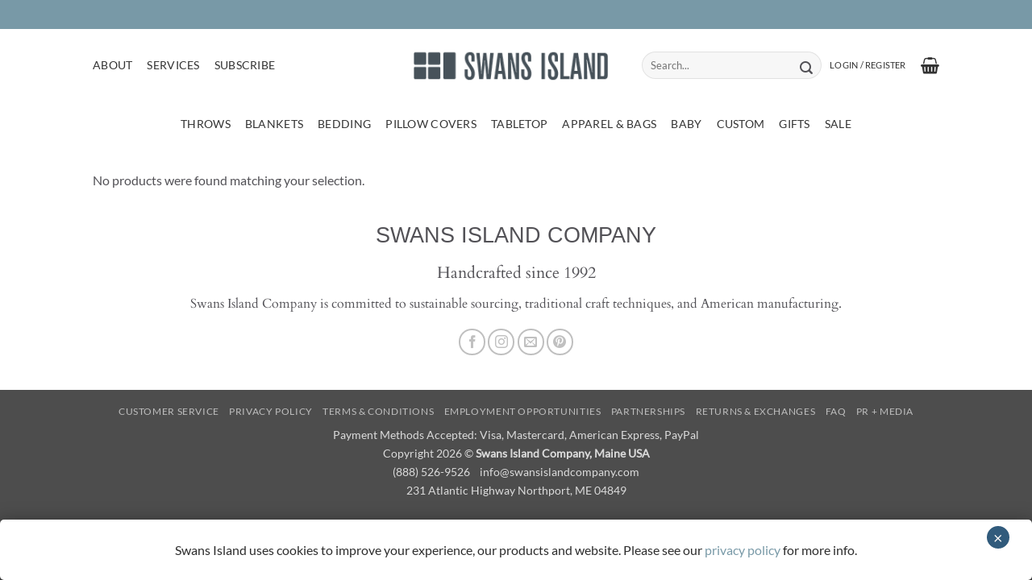

--- FILE ---
content_type: text/html; charset=utf-8
request_url: https://www.google.com/recaptcha/api2/anchor?ar=1&k=6LdbGb4ZAAAAAPZ60T32XcoXEp3tOBvHMsdnoBBH&co=aHR0cHM6Ly9zd2Fuc2lzbGFuZGNvbXBhbnkuY29tOjQ0Mw..&hl=en&v=PoyoqOPhxBO7pBk68S4YbpHZ&size=invisible&anchor-ms=20000&execute-ms=30000&cb=x6o31tnj7dhp
body_size: 48676
content:
<!DOCTYPE HTML><html dir="ltr" lang="en"><head><meta http-equiv="Content-Type" content="text/html; charset=UTF-8">
<meta http-equiv="X-UA-Compatible" content="IE=edge">
<title>reCAPTCHA</title>
<style type="text/css">
/* cyrillic-ext */
@font-face {
  font-family: 'Roboto';
  font-style: normal;
  font-weight: 400;
  font-stretch: 100%;
  src: url(//fonts.gstatic.com/s/roboto/v48/KFO7CnqEu92Fr1ME7kSn66aGLdTylUAMa3GUBHMdazTgWw.woff2) format('woff2');
  unicode-range: U+0460-052F, U+1C80-1C8A, U+20B4, U+2DE0-2DFF, U+A640-A69F, U+FE2E-FE2F;
}
/* cyrillic */
@font-face {
  font-family: 'Roboto';
  font-style: normal;
  font-weight: 400;
  font-stretch: 100%;
  src: url(//fonts.gstatic.com/s/roboto/v48/KFO7CnqEu92Fr1ME7kSn66aGLdTylUAMa3iUBHMdazTgWw.woff2) format('woff2');
  unicode-range: U+0301, U+0400-045F, U+0490-0491, U+04B0-04B1, U+2116;
}
/* greek-ext */
@font-face {
  font-family: 'Roboto';
  font-style: normal;
  font-weight: 400;
  font-stretch: 100%;
  src: url(//fonts.gstatic.com/s/roboto/v48/KFO7CnqEu92Fr1ME7kSn66aGLdTylUAMa3CUBHMdazTgWw.woff2) format('woff2');
  unicode-range: U+1F00-1FFF;
}
/* greek */
@font-face {
  font-family: 'Roboto';
  font-style: normal;
  font-weight: 400;
  font-stretch: 100%;
  src: url(//fonts.gstatic.com/s/roboto/v48/KFO7CnqEu92Fr1ME7kSn66aGLdTylUAMa3-UBHMdazTgWw.woff2) format('woff2');
  unicode-range: U+0370-0377, U+037A-037F, U+0384-038A, U+038C, U+038E-03A1, U+03A3-03FF;
}
/* math */
@font-face {
  font-family: 'Roboto';
  font-style: normal;
  font-weight: 400;
  font-stretch: 100%;
  src: url(//fonts.gstatic.com/s/roboto/v48/KFO7CnqEu92Fr1ME7kSn66aGLdTylUAMawCUBHMdazTgWw.woff2) format('woff2');
  unicode-range: U+0302-0303, U+0305, U+0307-0308, U+0310, U+0312, U+0315, U+031A, U+0326-0327, U+032C, U+032F-0330, U+0332-0333, U+0338, U+033A, U+0346, U+034D, U+0391-03A1, U+03A3-03A9, U+03B1-03C9, U+03D1, U+03D5-03D6, U+03F0-03F1, U+03F4-03F5, U+2016-2017, U+2034-2038, U+203C, U+2040, U+2043, U+2047, U+2050, U+2057, U+205F, U+2070-2071, U+2074-208E, U+2090-209C, U+20D0-20DC, U+20E1, U+20E5-20EF, U+2100-2112, U+2114-2115, U+2117-2121, U+2123-214F, U+2190, U+2192, U+2194-21AE, U+21B0-21E5, U+21F1-21F2, U+21F4-2211, U+2213-2214, U+2216-22FF, U+2308-230B, U+2310, U+2319, U+231C-2321, U+2336-237A, U+237C, U+2395, U+239B-23B7, U+23D0, U+23DC-23E1, U+2474-2475, U+25AF, U+25B3, U+25B7, U+25BD, U+25C1, U+25CA, U+25CC, U+25FB, U+266D-266F, U+27C0-27FF, U+2900-2AFF, U+2B0E-2B11, U+2B30-2B4C, U+2BFE, U+3030, U+FF5B, U+FF5D, U+1D400-1D7FF, U+1EE00-1EEFF;
}
/* symbols */
@font-face {
  font-family: 'Roboto';
  font-style: normal;
  font-weight: 400;
  font-stretch: 100%;
  src: url(//fonts.gstatic.com/s/roboto/v48/KFO7CnqEu92Fr1ME7kSn66aGLdTylUAMaxKUBHMdazTgWw.woff2) format('woff2');
  unicode-range: U+0001-000C, U+000E-001F, U+007F-009F, U+20DD-20E0, U+20E2-20E4, U+2150-218F, U+2190, U+2192, U+2194-2199, U+21AF, U+21E6-21F0, U+21F3, U+2218-2219, U+2299, U+22C4-22C6, U+2300-243F, U+2440-244A, U+2460-24FF, U+25A0-27BF, U+2800-28FF, U+2921-2922, U+2981, U+29BF, U+29EB, U+2B00-2BFF, U+4DC0-4DFF, U+FFF9-FFFB, U+10140-1018E, U+10190-1019C, U+101A0, U+101D0-101FD, U+102E0-102FB, U+10E60-10E7E, U+1D2C0-1D2D3, U+1D2E0-1D37F, U+1F000-1F0FF, U+1F100-1F1AD, U+1F1E6-1F1FF, U+1F30D-1F30F, U+1F315, U+1F31C, U+1F31E, U+1F320-1F32C, U+1F336, U+1F378, U+1F37D, U+1F382, U+1F393-1F39F, U+1F3A7-1F3A8, U+1F3AC-1F3AF, U+1F3C2, U+1F3C4-1F3C6, U+1F3CA-1F3CE, U+1F3D4-1F3E0, U+1F3ED, U+1F3F1-1F3F3, U+1F3F5-1F3F7, U+1F408, U+1F415, U+1F41F, U+1F426, U+1F43F, U+1F441-1F442, U+1F444, U+1F446-1F449, U+1F44C-1F44E, U+1F453, U+1F46A, U+1F47D, U+1F4A3, U+1F4B0, U+1F4B3, U+1F4B9, U+1F4BB, U+1F4BF, U+1F4C8-1F4CB, U+1F4D6, U+1F4DA, U+1F4DF, U+1F4E3-1F4E6, U+1F4EA-1F4ED, U+1F4F7, U+1F4F9-1F4FB, U+1F4FD-1F4FE, U+1F503, U+1F507-1F50B, U+1F50D, U+1F512-1F513, U+1F53E-1F54A, U+1F54F-1F5FA, U+1F610, U+1F650-1F67F, U+1F687, U+1F68D, U+1F691, U+1F694, U+1F698, U+1F6AD, U+1F6B2, U+1F6B9-1F6BA, U+1F6BC, U+1F6C6-1F6CF, U+1F6D3-1F6D7, U+1F6E0-1F6EA, U+1F6F0-1F6F3, U+1F6F7-1F6FC, U+1F700-1F7FF, U+1F800-1F80B, U+1F810-1F847, U+1F850-1F859, U+1F860-1F887, U+1F890-1F8AD, U+1F8B0-1F8BB, U+1F8C0-1F8C1, U+1F900-1F90B, U+1F93B, U+1F946, U+1F984, U+1F996, U+1F9E9, U+1FA00-1FA6F, U+1FA70-1FA7C, U+1FA80-1FA89, U+1FA8F-1FAC6, U+1FACE-1FADC, U+1FADF-1FAE9, U+1FAF0-1FAF8, U+1FB00-1FBFF;
}
/* vietnamese */
@font-face {
  font-family: 'Roboto';
  font-style: normal;
  font-weight: 400;
  font-stretch: 100%;
  src: url(//fonts.gstatic.com/s/roboto/v48/KFO7CnqEu92Fr1ME7kSn66aGLdTylUAMa3OUBHMdazTgWw.woff2) format('woff2');
  unicode-range: U+0102-0103, U+0110-0111, U+0128-0129, U+0168-0169, U+01A0-01A1, U+01AF-01B0, U+0300-0301, U+0303-0304, U+0308-0309, U+0323, U+0329, U+1EA0-1EF9, U+20AB;
}
/* latin-ext */
@font-face {
  font-family: 'Roboto';
  font-style: normal;
  font-weight: 400;
  font-stretch: 100%;
  src: url(//fonts.gstatic.com/s/roboto/v48/KFO7CnqEu92Fr1ME7kSn66aGLdTylUAMa3KUBHMdazTgWw.woff2) format('woff2');
  unicode-range: U+0100-02BA, U+02BD-02C5, U+02C7-02CC, U+02CE-02D7, U+02DD-02FF, U+0304, U+0308, U+0329, U+1D00-1DBF, U+1E00-1E9F, U+1EF2-1EFF, U+2020, U+20A0-20AB, U+20AD-20C0, U+2113, U+2C60-2C7F, U+A720-A7FF;
}
/* latin */
@font-face {
  font-family: 'Roboto';
  font-style: normal;
  font-weight: 400;
  font-stretch: 100%;
  src: url(//fonts.gstatic.com/s/roboto/v48/KFO7CnqEu92Fr1ME7kSn66aGLdTylUAMa3yUBHMdazQ.woff2) format('woff2');
  unicode-range: U+0000-00FF, U+0131, U+0152-0153, U+02BB-02BC, U+02C6, U+02DA, U+02DC, U+0304, U+0308, U+0329, U+2000-206F, U+20AC, U+2122, U+2191, U+2193, U+2212, U+2215, U+FEFF, U+FFFD;
}
/* cyrillic-ext */
@font-face {
  font-family: 'Roboto';
  font-style: normal;
  font-weight: 500;
  font-stretch: 100%;
  src: url(//fonts.gstatic.com/s/roboto/v48/KFO7CnqEu92Fr1ME7kSn66aGLdTylUAMa3GUBHMdazTgWw.woff2) format('woff2');
  unicode-range: U+0460-052F, U+1C80-1C8A, U+20B4, U+2DE0-2DFF, U+A640-A69F, U+FE2E-FE2F;
}
/* cyrillic */
@font-face {
  font-family: 'Roboto';
  font-style: normal;
  font-weight: 500;
  font-stretch: 100%;
  src: url(//fonts.gstatic.com/s/roboto/v48/KFO7CnqEu92Fr1ME7kSn66aGLdTylUAMa3iUBHMdazTgWw.woff2) format('woff2');
  unicode-range: U+0301, U+0400-045F, U+0490-0491, U+04B0-04B1, U+2116;
}
/* greek-ext */
@font-face {
  font-family: 'Roboto';
  font-style: normal;
  font-weight: 500;
  font-stretch: 100%;
  src: url(//fonts.gstatic.com/s/roboto/v48/KFO7CnqEu92Fr1ME7kSn66aGLdTylUAMa3CUBHMdazTgWw.woff2) format('woff2');
  unicode-range: U+1F00-1FFF;
}
/* greek */
@font-face {
  font-family: 'Roboto';
  font-style: normal;
  font-weight: 500;
  font-stretch: 100%;
  src: url(//fonts.gstatic.com/s/roboto/v48/KFO7CnqEu92Fr1ME7kSn66aGLdTylUAMa3-UBHMdazTgWw.woff2) format('woff2');
  unicode-range: U+0370-0377, U+037A-037F, U+0384-038A, U+038C, U+038E-03A1, U+03A3-03FF;
}
/* math */
@font-face {
  font-family: 'Roboto';
  font-style: normal;
  font-weight: 500;
  font-stretch: 100%;
  src: url(//fonts.gstatic.com/s/roboto/v48/KFO7CnqEu92Fr1ME7kSn66aGLdTylUAMawCUBHMdazTgWw.woff2) format('woff2');
  unicode-range: U+0302-0303, U+0305, U+0307-0308, U+0310, U+0312, U+0315, U+031A, U+0326-0327, U+032C, U+032F-0330, U+0332-0333, U+0338, U+033A, U+0346, U+034D, U+0391-03A1, U+03A3-03A9, U+03B1-03C9, U+03D1, U+03D5-03D6, U+03F0-03F1, U+03F4-03F5, U+2016-2017, U+2034-2038, U+203C, U+2040, U+2043, U+2047, U+2050, U+2057, U+205F, U+2070-2071, U+2074-208E, U+2090-209C, U+20D0-20DC, U+20E1, U+20E5-20EF, U+2100-2112, U+2114-2115, U+2117-2121, U+2123-214F, U+2190, U+2192, U+2194-21AE, U+21B0-21E5, U+21F1-21F2, U+21F4-2211, U+2213-2214, U+2216-22FF, U+2308-230B, U+2310, U+2319, U+231C-2321, U+2336-237A, U+237C, U+2395, U+239B-23B7, U+23D0, U+23DC-23E1, U+2474-2475, U+25AF, U+25B3, U+25B7, U+25BD, U+25C1, U+25CA, U+25CC, U+25FB, U+266D-266F, U+27C0-27FF, U+2900-2AFF, U+2B0E-2B11, U+2B30-2B4C, U+2BFE, U+3030, U+FF5B, U+FF5D, U+1D400-1D7FF, U+1EE00-1EEFF;
}
/* symbols */
@font-face {
  font-family: 'Roboto';
  font-style: normal;
  font-weight: 500;
  font-stretch: 100%;
  src: url(//fonts.gstatic.com/s/roboto/v48/KFO7CnqEu92Fr1ME7kSn66aGLdTylUAMaxKUBHMdazTgWw.woff2) format('woff2');
  unicode-range: U+0001-000C, U+000E-001F, U+007F-009F, U+20DD-20E0, U+20E2-20E4, U+2150-218F, U+2190, U+2192, U+2194-2199, U+21AF, U+21E6-21F0, U+21F3, U+2218-2219, U+2299, U+22C4-22C6, U+2300-243F, U+2440-244A, U+2460-24FF, U+25A0-27BF, U+2800-28FF, U+2921-2922, U+2981, U+29BF, U+29EB, U+2B00-2BFF, U+4DC0-4DFF, U+FFF9-FFFB, U+10140-1018E, U+10190-1019C, U+101A0, U+101D0-101FD, U+102E0-102FB, U+10E60-10E7E, U+1D2C0-1D2D3, U+1D2E0-1D37F, U+1F000-1F0FF, U+1F100-1F1AD, U+1F1E6-1F1FF, U+1F30D-1F30F, U+1F315, U+1F31C, U+1F31E, U+1F320-1F32C, U+1F336, U+1F378, U+1F37D, U+1F382, U+1F393-1F39F, U+1F3A7-1F3A8, U+1F3AC-1F3AF, U+1F3C2, U+1F3C4-1F3C6, U+1F3CA-1F3CE, U+1F3D4-1F3E0, U+1F3ED, U+1F3F1-1F3F3, U+1F3F5-1F3F7, U+1F408, U+1F415, U+1F41F, U+1F426, U+1F43F, U+1F441-1F442, U+1F444, U+1F446-1F449, U+1F44C-1F44E, U+1F453, U+1F46A, U+1F47D, U+1F4A3, U+1F4B0, U+1F4B3, U+1F4B9, U+1F4BB, U+1F4BF, U+1F4C8-1F4CB, U+1F4D6, U+1F4DA, U+1F4DF, U+1F4E3-1F4E6, U+1F4EA-1F4ED, U+1F4F7, U+1F4F9-1F4FB, U+1F4FD-1F4FE, U+1F503, U+1F507-1F50B, U+1F50D, U+1F512-1F513, U+1F53E-1F54A, U+1F54F-1F5FA, U+1F610, U+1F650-1F67F, U+1F687, U+1F68D, U+1F691, U+1F694, U+1F698, U+1F6AD, U+1F6B2, U+1F6B9-1F6BA, U+1F6BC, U+1F6C6-1F6CF, U+1F6D3-1F6D7, U+1F6E0-1F6EA, U+1F6F0-1F6F3, U+1F6F7-1F6FC, U+1F700-1F7FF, U+1F800-1F80B, U+1F810-1F847, U+1F850-1F859, U+1F860-1F887, U+1F890-1F8AD, U+1F8B0-1F8BB, U+1F8C0-1F8C1, U+1F900-1F90B, U+1F93B, U+1F946, U+1F984, U+1F996, U+1F9E9, U+1FA00-1FA6F, U+1FA70-1FA7C, U+1FA80-1FA89, U+1FA8F-1FAC6, U+1FACE-1FADC, U+1FADF-1FAE9, U+1FAF0-1FAF8, U+1FB00-1FBFF;
}
/* vietnamese */
@font-face {
  font-family: 'Roboto';
  font-style: normal;
  font-weight: 500;
  font-stretch: 100%;
  src: url(//fonts.gstatic.com/s/roboto/v48/KFO7CnqEu92Fr1ME7kSn66aGLdTylUAMa3OUBHMdazTgWw.woff2) format('woff2');
  unicode-range: U+0102-0103, U+0110-0111, U+0128-0129, U+0168-0169, U+01A0-01A1, U+01AF-01B0, U+0300-0301, U+0303-0304, U+0308-0309, U+0323, U+0329, U+1EA0-1EF9, U+20AB;
}
/* latin-ext */
@font-face {
  font-family: 'Roboto';
  font-style: normal;
  font-weight: 500;
  font-stretch: 100%;
  src: url(//fonts.gstatic.com/s/roboto/v48/KFO7CnqEu92Fr1ME7kSn66aGLdTylUAMa3KUBHMdazTgWw.woff2) format('woff2');
  unicode-range: U+0100-02BA, U+02BD-02C5, U+02C7-02CC, U+02CE-02D7, U+02DD-02FF, U+0304, U+0308, U+0329, U+1D00-1DBF, U+1E00-1E9F, U+1EF2-1EFF, U+2020, U+20A0-20AB, U+20AD-20C0, U+2113, U+2C60-2C7F, U+A720-A7FF;
}
/* latin */
@font-face {
  font-family: 'Roboto';
  font-style: normal;
  font-weight: 500;
  font-stretch: 100%;
  src: url(//fonts.gstatic.com/s/roboto/v48/KFO7CnqEu92Fr1ME7kSn66aGLdTylUAMa3yUBHMdazQ.woff2) format('woff2');
  unicode-range: U+0000-00FF, U+0131, U+0152-0153, U+02BB-02BC, U+02C6, U+02DA, U+02DC, U+0304, U+0308, U+0329, U+2000-206F, U+20AC, U+2122, U+2191, U+2193, U+2212, U+2215, U+FEFF, U+FFFD;
}
/* cyrillic-ext */
@font-face {
  font-family: 'Roboto';
  font-style: normal;
  font-weight: 900;
  font-stretch: 100%;
  src: url(//fonts.gstatic.com/s/roboto/v48/KFO7CnqEu92Fr1ME7kSn66aGLdTylUAMa3GUBHMdazTgWw.woff2) format('woff2');
  unicode-range: U+0460-052F, U+1C80-1C8A, U+20B4, U+2DE0-2DFF, U+A640-A69F, U+FE2E-FE2F;
}
/* cyrillic */
@font-face {
  font-family: 'Roboto';
  font-style: normal;
  font-weight: 900;
  font-stretch: 100%;
  src: url(//fonts.gstatic.com/s/roboto/v48/KFO7CnqEu92Fr1ME7kSn66aGLdTylUAMa3iUBHMdazTgWw.woff2) format('woff2');
  unicode-range: U+0301, U+0400-045F, U+0490-0491, U+04B0-04B1, U+2116;
}
/* greek-ext */
@font-face {
  font-family: 'Roboto';
  font-style: normal;
  font-weight: 900;
  font-stretch: 100%;
  src: url(//fonts.gstatic.com/s/roboto/v48/KFO7CnqEu92Fr1ME7kSn66aGLdTylUAMa3CUBHMdazTgWw.woff2) format('woff2');
  unicode-range: U+1F00-1FFF;
}
/* greek */
@font-face {
  font-family: 'Roboto';
  font-style: normal;
  font-weight: 900;
  font-stretch: 100%;
  src: url(//fonts.gstatic.com/s/roboto/v48/KFO7CnqEu92Fr1ME7kSn66aGLdTylUAMa3-UBHMdazTgWw.woff2) format('woff2');
  unicode-range: U+0370-0377, U+037A-037F, U+0384-038A, U+038C, U+038E-03A1, U+03A3-03FF;
}
/* math */
@font-face {
  font-family: 'Roboto';
  font-style: normal;
  font-weight: 900;
  font-stretch: 100%;
  src: url(//fonts.gstatic.com/s/roboto/v48/KFO7CnqEu92Fr1ME7kSn66aGLdTylUAMawCUBHMdazTgWw.woff2) format('woff2');
  unicode-range: U+0302-0303, U+0305, U+0307-0308, U+0310, U+0312, U+0315, U+031A, U+0326-0327, U+032C, U+032F-0330, U+0332-0333, U+0338, U+033A, U+0346, U+034D, U+0391-03A1, U+03A3-03A9, U+03B1-03C9, U+03D1, U+03D5-03D6, U+03F0-03F1, U+03F4-03F5, U+2016-2017, U+2034-2038, U+203C, U+2040, U+2043, U+2047, U+2050, U+2057, U+205F, U+2070-2071, U+2074-208E, U+2090-209C, U+20D0-20DC, U+20E1, U+20E5-20EF, U+2100-2112, U+2114-2115, U+2117-2121, U+2123-214F, U+2190, U+2192, U+2194-21AE, U+21B0-21E5, U+21F1-21F2, U+21F4-2211, U+2213-2214, U+2216-22FF, U+2308-230B, U+2310, U+2319, U+231C-2321, U+2336-237A, U+237C, U+2395, U+239B-23B7, U+23D0, U+23DC-23E1, U+2474-2475, U+25AF, U+25B3, U+25B7, U+25BD, U+25C1, U+25CA, U+25CC, U+25FB, U+266D-266F, U+27C0-27FF, U+2900-2AFF, U+2B0E-2B11, U+2B30-2B4C, U+2BFE, U+3030, U+FF5B, U+FF5D, U+1D400-1D7FF, U+1EE00-1EEFF;
}
/* symbols */
@font-face {
  font-family: 'Roboto';
  font-style: normal;
  font-weight: 900;
  font-stretch: 100%;
  src: url(//fonts.gstatic.com/s/roboto/v48/KFO7CnqEu92Fr1ME7kSn66aGLdTylUAMaxKUBHMdazTgWw.woff2) format('woff2');
  unicode-range: U+0001-000C, U+000E-001F, U+007F-009F, U+20DD-20E0, U+20E2-20E4, U+2150-218F, U+2190, U+2192, U+2194-2199, U+21AF, U+21E6-21F0, U+21F3, U+2218-2219, U+2299, U+22C4-22C6, U+2300-243F, U+2440-244A, U+2460-24FF, U+25A0-27BF, U+2800-28FF, U+2921-2922, U+2981, U+29BF, U+29EB, U+2B00-2BFF, U+4DC0-4DFF, U+FFF9-FFFB, U+10140-1018E, U+10190-1019C, U+101A0, U+101D0-101FD, U+102E0-102FB, U+10E60-10E7E, U+1D2C0-1D2D3, U+1D2E0-1D37F, U+1F000-1F0FF, U+1F100-1F1AD, U+1F1E6-1F1FF, U+1F30D-1F30F, U+1F315, U+1F31C, U+1F31E, U+1F320-1F32C, U+1F336, U+1F378, U+1F37D, U+1F382, U+1F393-1F39F, U+1F3A7-1F3A8, U+1F3AC-1F3AF, U+1F3C2, U+1F3C4-1F3C6, U+1F3CA-1F3CE, U+1F3D4-1F3E0, U+1F3ED, U+1F3F1-1F3F3, U+1F3F5-1F3F7, U+1F408, U+1F415, U+1F41F, U+1F426, U+1F43F, U+1F441-1F442, U+1F444, U+1F446-1F449, U+1F44C-1F44E, U+1F453, U+1F46A, U+1F47D, U+1F4A3, U+1F4B0, U+1F4B3, U+1F4B9, U+1F4BB, U+1F4BF, U+1F4C8-1F4CB, U+1F4D6, U+1F4DA, U+1F4DF, U+1F4E3-1F4E6, U+1F4EA-1F4ED, U+1F4F7, U+1F4F9-1F4FB, U+1F4FD-1F4FE, U+1F503, U+1F507-1F50B, U+1F50D, U+1F512-1F513, U+1F53E-1F54A, U+1F54F-1F5FA, U+1F610, U+1F650-1F67F, U+1F687, U+1F68D, U+1F691, U+1F694, U+1F698, U+1F6AD, U+1F6B2, U+1F6B9-1F6BA, U+1F6BC, U+1F6C6-1F6CF, U+1F6D3-1F6D7, U+1F6E0-1F6EA, U+1F6F0-1F6F3, U+1F6F7-1F6FC, U+1F700-1F7FF, U+1F800-1F80B, U+1F810-1F847, U+1F850-1F859, U+1F860-1F887, U+1F890-1F8AD, U+1F8B0-1F8BB, U+1F8C0-1F8C1, U+1F900-1F90B, U+1F93B, U+1F946, U+1F984, U+1F996, U+1F9E9, U+1FA00-1FA6F, U+1FA70-1FA7C, U+1FA80-1FA89, U+1FA8F-1FAC6, U+1FACE-1FADC, U+1FADF-1FAE9, U+1FAF0-1FAF8, U+1FB00-1FBFF;
}
/* vietnamese */
@font-face {
  font-family: 'Roboto';
  font-style: normal;
  font-weight: 900;
  font-stretch: 100%;
  src: url(//fonts.gstatic.com/s/roboto/v48/KFO7CnqEu92Fr1ME7kSn66aGLdTylUAMa3OUBHMdazTgWw.woff2) format('woff2');
  unicode-range: U+0102-0103, U+0110-0111, U+0128-0129, U+0168-0169, U+01A0-01A1, U+01AF-01B0, U+0300-0301, U+0303-0304, U+0308-0309, U+0323, U+0329, U+1EA0-1EF9, U+20AB;
}
/* latin-ext */
@font-face {
  font-family: 'Roboto';
  font-style: normal;
  font-weight: 900;
  font-stretch: 100%;
  src: url(//fonts.gstatic.com/s/roboto/v48/KFO7CnqEu92Fr1ME7kSn66aGLdTylUAMa3KUBHMdazTgWw.woff2) format('woff2');
  unicode-range: U+0100-02BA, U+02BD-02C5, U+02C7-02CC, U+02CE-02D7, U+02DD-02FF, U+0304, U+0308, U+0329, U+1D00-1DBF, U+1E00-1E9F, U+1EF2-1EFF, U+2020, U+20A0-20AB, U+20AD-20C0, U+2113, U+2C60-2C7F, U+A720-A7FF;
}
/* latin */
@font-face {
  font-family: 'Roboto';
  font-style: normal;
  font-weight: 900;
  font-stretch: 100%;
  src: url(//fonts.gstatic.com/s/roboto/v48/KFO7CnqEu92Fr1ME7kSn66aGLdTylUAMa3yUBHMdazQ.woff2) format('woff2');
  unicode-range: U+0000-00FF, U+0131, U+0152-0153, U+02BB-02BC, U+02C6, U+02DA, U+02DC, U+0304, U+0308, U+0329, U+2000-206F, U+20AC, U+2122, U+2191, U+2193, U+2212, U+2215, U+FEFF, U+FFFD;
}

</style>
<link rel="stylesheet" type="text/css" href="https://www.gstatic.com/recaptcha/releases/PoyoqOPhxBO7pBk68S4YbpHZ/styles__ltr.css">
<script nonce="D07nYGFDRwFMV_pUYnMceQ" type="text/javascript">window['__recaptcha_api'] = 'https://www.google.com/recaptcha/api2/';</script>
<script type="text/javascript" src="https://www.gstatic.com/recaptcha/releases/PoyoqOPhxBO7pBk68S4YbpHZ/recaptcha__en.js" nonce="D07nYGFDRwFMV_pUYnMceQ">
      
    </script></head>
<body><div id="rc-anchor-alert" class="rc-anchor-alert"></div>
<input type="hidden" id="recaptcha-token" value="[base64]">
<script type="text/javascript" nonce="D07nYGFDRwFMV_pUYnMceQ">
      recaptcha.anchor.Main.init("[\x22ainput\x22,[\x22bgdata\x22,\x22\x22,\[base64]/[base64]/[base64]/bmV3IHJbeF0oY1swXSk6RT09Mj9uZXcgclt4XShjWzBdLGNbMV0pOkU9PTM/bmV3IHJbeF0oY1swXSxjWzFdLGNbMl0pOkU9PTQ/[base64]/[base64]/[base64]/[base64]/[base64]/[base64]/[base64]/[base64]\x22,\[base64]\\u003d\x22,\x22wpXChMKaSzLDgsOBw4cUw5jDnsKaw4lGS0LDm8KfIwHCrcKkwq50fzxPw7NzLsOnw5DCssO4H1QLwoQRdsOzwq1tCQNQw6ZpYU3DssKpRjXDhmMKWcOLwrrClcOXw53DqMOEw5lsw5nDrcKMwoxCw6/DlcOzwo7CnMOFRhgGw7zCkMOxw63DlzwfNxdww5/DvcOuBH/DoFXDoMO4bHnCvcOTXMKIwrvDt8Osw4HCgsKZwox9w5MtwpR0w5zDtm/[base64]/CnEzCqcKsCH3DqMOjKUhbfUcBJsKlwqfDpUzCncO2w53DjEXDmcOiRxfDhwBqwqN/w75SwoLCjsKcwr0aBMKFSD3Cgj/ClzzChhDDoHcrw4/DqsKIJCIrw4cZbMO+wo40c8OIf3h3bMOwM8OVYMOgwoDCjFnCukg+L8OOJRjCnsKqwobDr05cwqptNMOCI8OPw4zDuwB8w4PDmG5Ww4rCuMKiwqDDmcOUwq3CjV7DijZXw7LCkxHCs8K3ElgRw5zDlMKLLkPCt8KZw5U8M1rDrljCrsKhwqLCqgE/wqPCiQzCusOhw50gwoAXw4zDgA0OO8K1w6jDn0IZC8OPVMK/OR7DtMKsVjzCvMKnw7M7wo80IxHCoMOLwrMva8Obwr4vWsOnVcOgAsOSPSZvw4EFwpFkw4vDl2vDlRHCosOPwp/ClcKhOsK1w4XCphnDrcOWQcOXXk8rGwcwJMKRwqXCqBwJw4bCvEnCoAbCght/wpzDv8KCw6dTGGstw7TCrkHDnMKADFw+w41Uf8KRw4Y2wrJxw5TDvlHDgGp2w4UzwrUDw5XDj8O5wr/Dl8KOw5INKcKCw6TCmz7DisOtR0PCtUrCj8O9ESXCqcK5anHCuMOtwp0KMDoWwpTDknA7acOHScOSwqDChSPCmcKJScOywp/DuRlnCTbCmRvDqMK8wp1CwqjCqcO6wqLDvzbDssKcw5TChi43wq3CmCHDk8KHORkNCRXDkcOMdh/DsMKTwrcjw5nCjkosw75sw67CrR/CosO2w5HCvMOVEMOABcOzJMO8H8KFw4tYSMOvw4rDkEV7X8OOG8KdaMOGJ8OTDTzCjsKmwrEETgbCgRvDv8ORw4PCpSkTwq1ZwpfDmhbCimhGwrTDn8KAw6rDkE9Sw6tPK8K6L8ODwr9xTMKcDEUfw5vCsRLDisKKwrgAM8KoGx8kwoYTwroTCw/DhDMQw7cpw5RHw6vCsW3CqHp8w4nDhCcOFnrCgWVQwqTCtWLDumPDr8KRWGYmw4rCnQ7DtCvDv8Kkw47CjMKGw7pRwplCFQXDkjpIw5DCmcKANcKmwq7CmMKNwpcgKcOtNsKfwoIfw600UzQHYDfDvMOuw63Dsz/Cn2rDjkLDu20iGgMjaVnCm8KrR2kKw4nDvcKDwpZ1GcOZwppNFyTCh38Aw7zCssOqw47DhHkPXyHCjCJZw6kmO8OuwrTCoQ7CicOxw4ELwp4iwr9Xw64rwp3Dh8OXw4fCjcO5K8KOw6dpw7fClHoGXcOcKMK3w5DDksK5wq/DlsKDTcKYw7PDuDUcwr05wr5NVDrDn3rDvj9Mdik4wpEOKcOJa8Kaw4F+OsK5B8OjTDw/w5vCg8K8w73Dr2PDrAvDpHYbwqpzw4FGwqPCuRxMwqvCrjkJK8KwwpFPwpPCjcKzw4wCwrx/O8K/X0nDml58F8K/ByAKwozCkcORM8KMKiwzw7lgTcK6EcK1w4dBw4XCrsO9fQsFw7Qpwr3CvVDCr8OMQMORLSfDgcOQwqxrw48Ew4fDrWLDrmRSw64XdhDDvRMmJsOqwozCpG4Rw7vCu8OcQFMtw4nChcKuw63DgsOoeTBvwrknwqjCsBgUbg7DtTbDp8Oow6zCokVdAcK1X8O/wqPDrXvCqH7CisKtcVY5wq55BTzCmMO/bsOJwqzDnW7DvMO7w586agJ/w4LDk8KlwpI5woHColXDqDPCgEUsw6jDr8KYw5bDh8KBw6LCiSMPw4kTfsKcNkzCmSXDuGhfwphuCEIFLMKcwpNJHHsFeGLCjFrChsKqF8OAaUTCtDJuw5pYw7HDhEkXw5wefznClcOFw7B6w7bCscO/[base64]/w7pmMcOxD8KDSjJJW8OgBTM+wrFsw7MfZcKadcOwworCtFPChSE8HMKAwpfDgjUSWsKNKMOOWFIWw5PDt8O3Ok/DncKHw6YHchzDrcKJw5FKecKjaibDoVBZwp1awqXDoMOgTMOZwqLCrMKNwq/CnFlUw7bCvMKdOxTDu8Ohw7dyDcKdPggyCcK6ZcOaw4bDnkEpFcOoYMOaw5LCsiPCrMOqXsO2JC7CtcKqDMKKw6QncB4IZcOMMcOxw6jCmcKGwpdVWsKAW8Okw7xlw47DicK4HmTDsj8TwqBUIWlfw67DsiDCh8OyTXdAwrAqMnzDlMO2wo/CpcO7wobCiMKLwpbDnxBDwoTDnHvClMK4wqkzZTfDssOvwrHChsKBwpNrwofDjxIAbUrDrT3Cn30RR0XDpAkhwoPCiR0iJcOJOThVcsKJwq/DmMOgw4fDpnkdasKQKMOrH8O0w5MLL8K2PcKVwo/DvX/Cg8OkwqFJwp/Chh8TJGvCocOpwqtCLnkRw5JXw6MFZ8Kzw6LCs08+w5w0HCLDtcKmw7Jhw7vDtsKARcOla3leIgsvSsOew57Cr8OvclpFwrw6w77Dr8O/[base64]/DksKwD0XCisKSw7fChcKHI0JAMXxyfMKaw40VJjjChnpjw6jDh152w4IhwofDjcKkLcOlwovDh8KHADPCpsK4HsKMwpVSwrTDl8KoJmXDmUlNw4XDs2YoZ8KMe09Mw4jCtcO8w4PDocKRAnHChgQmK8OHEMKRbcKcw6JPAS/DmMOww6LCpcOIwqbCjsOLw4lFD8KEwq/DrMO1ZCHDo8KOccO9w4dXwrLCosKEwoZDEcOIHsK+wrw/w6vDv8K+PSXDpcKbw5DCvm0Bw41CHMOvwqJHZVnDuMKTIH5Pw6zCpXg6w6nDo1LCmErDuEfCqnp/wq3DqsOfwpnCjsOcw7gLT8KyO8OLC8KBSHzDscOmdAEjwozChn88w71AOQkpY1cCwqDDlcOcw6fDtcOtwrZlw6sRbxFuwoYiWxnCj8Omw7zDucKTwr3DmEPDrV0Ow6LCvMOoK8OjSyXCplzDp1/[base64]/w6bChWXDrsOHw7rDpsKVw5zCo8KoA8K7RD8vdVfDrMKDw5ILP8Ovw7TCj33CtcOvw6nCrcOdw4DDmMK+w7fCq8KDwpM0w5RrwpHDicKZJGHDtMK5dhJ8w61VGxYrwqPDmFnClE/DkMOKw4k9GE7CsCw2w7bCk1vDtsKNbsKHcMKJITnCi8KgdnLDoXo1SMKpW8OxwqA3w5UZaXInwpF9w6g8TMO1TcKswoh9HMOow4TCosO/DyJ2w5tBw63DhQZ/w5nDkcKrDDHDhsOGw4cwJ8KtCcK4woPDq8OpAcOTax9UwpcFHcOMf8K/w6nDmxk/[base64]/Du8K8bMOhNsOSHRQiw7gPw7rCjsK+wozCvMOJLcO4wrFuwogkS8OzwrbCoXdnP8OFNMOOw45TF3TCnUjDr3fDnFfDvcK7w7Qiw4XDhsOUw4h/ChrCiiLDhDtjw6IGbjnCn1fCpcOnw4lwH3sWw4zCsMKvw7rCr8KZCxstw6wwwqtEKhRPYsKmUinDjsOow63Cl8KnwoXDgMOxwqvCpjnCssOBFjDCjQMQXGNZwqDDrMKeecK/[base64]/CuMOgwq86AcOrF8KAw702bcO+bcKZwr82w51rw6jDjsKiwrDDhSzDkMO2wo0vecK3G8OeRcKfcjrDvsOaU1YSXC5awpI8wq/Ds8OEwqgkw53CjyAiw5vClcO+wrLDg8KYwpzCvsKte8KsNsK1VUcbVMKOJcKKU8K7w4EQw7N7bg8DScK2w64VSMOuw5HDn8OTw4oDPj7CqsOKDMOrwpTDvn7ChDsGwo0YwpttwrZjCMOfQ8KMw4I6Rj/Dq1zCjU/Cs8OSezlcSRFZw5PDhVpCAcK/woIewpojwpPDnGPDnMO3acKmaMKJKcO0wpY7wqAldWsUEEtmw5s0w5oEw7EXcRjDqcKKe8Opw5tyw4/[base64]/V0I/w5jDgsOIEwjCksKsMmLClcKzUlnCgQjDny/CpivClMKfw6wGw4/CuEFnWFvDqMONVMKtwpNvd2bCm8KASSENwrt5FHoiTXQNw5fCu8K+w5Z9woHCq8OcHsOHIcKBKSzDl8KcIsOeAMOow5F4BwjCq8OjEcOyI8Kxw7FAMTVdw6/Ds1NyNMO9wrTDisKvw4xrw7fCvG1mDxBTNcKqDMKYw6M3wrNZesKuRkppwprCtFjCtWXCqMKDwrTCj8K+wpZew79oJMKkw5zDjMK/[base64]/ChE7DmAHDvsORekjDsgTCs8KORsO4wr/DssKCwrRTw6nCon87RXDCsMKJw5vDny/DscKTwpEaIsOzAMOxeMKNw7V1wp/DsVTDqh7CkH/DhBnDqx7DosK9woYuw6PDl8OswolVw6QWwrZqw4cIw7jDlcKCSxTDpSnCsCHCncOuV8OhWcKdFMOtQcOjK8K8GgZ/QizDnsKNK8OdwoktEEEeOcOnw7tbK8K2ZsOcKsK0w4zDucOZwp8zOcO3PzvCsRrDgFDCoE7Cv1JPwqUWW3oiQcKiwoLDgyfDmWgrw6rCqFnDlMOHWcK+wp1Xwq/DqcKZwrQ5woPCusKdwo9HwolHw5XCi8OGw5rCtQTDtSzDncOmfTLCvcKTKsORw7LCpErDhMObw4pbKsO/w7YbPMKaKcKbwpRLD8KOw7HCiMO4ZDzDq0LCu2AawpMibWthMAXDn0fCmMOsLS1hw7EOwp5Pw5/CuMKfw5cFW8KOw54zw6cCw6jCnEzDvVnCssOrw6PDi0LDncOdwqrCiHDCgMK2bsOlbSrCh2nCrWPDrsKRGlYdw4jDrMO8w4gfXS8ew5DDhmnDtMOaYCrCosKFw4zDo8ODw6jChsK5wppLwr3CrmnDhX7DvHjCrsO9civCkcK6PsOYF8O1MFlxw7/CmE3DgS45w4LCisOLwrZfKMKHMi9yIMKXw5UpwqDDgsOfHMONUSxhwoXDrUvCrUxtDWPCjcO9woM8woN8wq/Dn0TCmcOJPMOEwrwoa8OJRsKbwqPDvVFsZ8O4CWbDvwnDtDI2YMKyw6nDqnoReMKFwoRdB8OeZDjCiMKcMcO2TcK5JQzCmcKkDMOYCiAFQEXChcKKJsKYwpQoKGZxw6kIW8Kkwr3DmsOpLMKYwqtdcEnDiUTCnxF5csKha8Oxw6bDqGHDisKWCMOCKH/CoMOBKVoLahTCmDfCssOEw7fDtiTDu3tvw69RcR46KV1pKcKMwq7DvE/CsTrDrMO9w6I4wpl5w4oOY8KjZMOlw6QlKWYJbn7DuUk9QsO2wpNBwpPCl8O+EMK5wpnCgcOowo3CocKoOcKpwo8NSsO5wrPDucOLwoTDpcK6w61nDcKoSMOmw7LCkMKfw4lJwr7DnsOVfAUHBhhcw5tuTH9Mw5cZw7M5RnXCnsKNw7NSwpdBaBXCsMOxFAbCrCYkwo/DmcKuexbCvi9KwpPCpsK8w4bDncORwrNTwp0JR0UPM8OYw4TDrxrCuUFlcQPDhMOiWcOcwpDCiMOzw6LCgMOewpXCkQ5VwpEEOMK2VsO6woPCh2E7w78QSsKmB8Kdw5TDoMO6wp1ZH8Kjw5cNL8KCXQpWw6TDqcO/woPDvlQhVXtVVcK0wqTDjjZQw5dDVsOOwotwRsOrw5nDpGFuwqk9wq9FwqwLwr3CjHnCrsKUARvCpW/DqMO5Fx7DvMK7aAHDoMOKXUZMw7fCkWLDo8O+RcKYXTvDo8KWw6vDuMKBw5/[base64]/[base64]/[base64]/DmUHDtnQBw7gWCHTDusKFwo7DucOuOcKPB8K1VsKLZsK9J35cwpUIWEwswrTCrsOSciDDocKqBMOBwoozwp0NRMOSw7LDgMK0K8OVOg3Dj8KZKQlQb2/[base64]/eG3DtG3CsAHCtMKnwqjChcOiwpbCjykdb8KscVTDp8KKwpgtCWfDulvDmX/DpcOJwpDDgMObwq1rJBHDrwLCj0NPNMKLwpnDqSXCim7CkHNLEcKzwq82JnsAF8Osw4QZw4TCt8KTw51Owp3CkQUawo7DvxrCocO3w6sLZ3jDvjTDm1DDoifDocO8wo9Zw6nCpVRAJMKdRT7DiBJTHTvCvnDDo8K1wrrDpcOqwrDDlFTCh2c/AsK6wq7CrsKracKaw7kxworCocK6w7RPwrk2wrdaAMK7w6xDMMKJw7IZw4NqOMKLw5REwp/Djg5PwqvDgcKFS3DCnwZoGQzCvsOVPsOxw73CrMKbw5IZD2/[base64]/DgUg+wpjDnUsjVsKsJcKUcMKYXsOtw6JNNMOKw4oGw5zDsidHwrU/[base64]/w5/CgMKtwo9Rwo/DisKoL8KAwqTCp0TCgC9XJMKRKj3Cl2DCjkwCTWrDvsKzwpcNw4h2VsOZQQHCrsOBw6LChcOJbUjDo8OXwqhQwrojE3lINsOJQSBbwqjCm8OTRhwcZkAGG8KJE8OnBxzCpAQCYsK9OcOFMlo/w5LDmsKfdMOCw4dAaUvDmFhkWWjDjcO5w4LDnATCswbDhUHCjMOpESwrDcKuSXxnw4gEw6fCncK+PMKePMK2JD0PwqfCnnAwEcK/[base64]/DqcKAAcOoOAkcw6/[base64]/Cuj3CkMKDeDjCrsKSV3jDjMObam9RDMOwZ8KeworChMOFw7nDg2YwfkjDs8KMwpBhwrPDukbCusKsw4fDu8O9wrEUw4XDo8KyZT/DjzhjDDjDonZbw4gAN13DoBbDvcKxZjTDi8KHwosSPARfQcO4K8KXwpfDtcKUwq/CnmEYVVDCpMO7IMOFwqoFZDjCocOAwrfDoTE6WVLDjMOvVsOHwrbCuDRMwp9Swp/DusONe8Orw43CqQHCl3svw5LDgjRnwobDhMO1wpnCt8K2SMO1wr7Cn0bCj0XCnD5qw4DDuEzCn8KsB3Y+SMOdw7TDuCI+Cx/DmMK9MMKwwovChCLDnMO4aMORI1EWQ8O3eMKjRwcEHcKPc8KmwozCjcK0wrTDoCxow5xfw63DpsORJMK3f8KAFMO4NcOPVcKQw5/Dlk3CjWfDql9sBcK0w5/CkcOawp/[base64]/CviDCthhTZ1vCqQXCmjLDpsOGSBXDp8KMw4nDv1l1w5sCw5zDiC/Cs8K0MMOQw4vDosK9wqvCmwtBw5jCu154w4XDtcO7woLCoh53wp/DvSzCu8KXLsO5wq/CsmRGwr8gaz7CvMKswosqwoJKBEBHw6jDl2V/wod6wpPDjFQpIEhOw7obwrLCvX0Uw652w4XDtVrDscOZEcO6w6/[base64]/[base64]/UsKmw6Uvw7LDjVE6bcK8B3xaMMOtbkrCty3CqsK6TFHClzwUw6xbTC5Cw4HDtDLDr2FYHRNaw5fDviZOw6pXwqdAw5tfCcKDw6XDtlrDssOfw5HDt8OKw51LPMO5w60pw7hwwo4CZcO4LMO8w77Dv8KSw7TDhULCu8O5w5/DocOmw6FFflEWwrXCsmvDisKadCB4fMORaAhQw6bDncO4w4LDiR9xwrYDw7FQwrDDncKmOm4uw7nDi8O1acOsw4xGeCHCo8OyDygcw7Z6W8K/wrvDgzDCgk3Cq8OYNGXDlcOSw5jDksOHbm/CscOOw74GZGfCtsK/[base64]/d34HwpDCgz7CgMObDsOwIsOdwozCv018GQE+UTjCsVbCmADDg1HDoHA0YRAZSMKaIxPCp2bCr0PCocKVwp3DiMOYMsO0woQaZ8OlMcO0wojDgEjDmQlnHsOdwqcWJFxXTEwnEsOiEUHDh8OOw7U5w7cTwpR7KGvDr37CjMOrw7DDrFg2w6HCv1J3w6HDqwDDlyILHR/[base64]/[base64]/[base64]/ClGNjw4DCoMO4wpnCt8O5QsKlLFRSJcKEw6h7HjHCul/[base64]/wrI8woFSP3ZOwprCkilTUVVXTMOhw4DDkzLDjsOIQsOrExk3VyTCmmDCjMOgw6LCix3Ck8K0GMKAw4I0w7jCr8O3w6EDEsO1AMOEw4DCtipgLwbDmAfCpHDChsK0d8OwLHcKw5BrflPCq8KZE8Knw6czw7tVw5wywofDv8KlwrrDv2E3F3/DnsOgw7bDsMOCwqXDrw5pwpBZw5fDlHvCgsKBLsKUwrXDusKqcMOFUn8MKcO2wqvDvg/DrsOhdsKMw7Fbwrobwp/DjMK1wr7DuyTDh8OhMsKywojCo8KGTMKMw44Qw44uw61iEMKiwqBAwpI0MV7CoV3CpsOFV8OcwoXDpXDChVVZe2zCvMOGw5DDrsKNw7/Cl8Oxw5jDqhHDlxYdwqBmwpbDkcKUwqbCpsOSwqDCqSXDhsOvEVBPTyN/w4LDmT/Ck8OvVMKnWcOHw5DCoMK0DMKOwp7DhnPDosOhMsOxH0XCpQ4nwqtqwr54SMO3w77CnBM4w5dhPBhXwrHCt0TDlMKRacONw6PDvCQqDB7DhiQUMkjDuHVNw70lT8O8wqxxZMK7wpUOwro5FcKmX8Kow53Dp8KTwrgmDFXDjHHCu2sbW3wnw6IDwo/CscK5w7AoTcOww6/CsQ/CqzfDiUHClcOqw5x4w6zDosKcXMONVsOKwpI5wqJgPRnDocKkwp3CosKJSGzDhcKDw6/DmmY+w4cgw58Gw7dQCXtpw4TDmsKBSn4+w4JVKgJ/[base64]/bcKmMsKpLcKdw5h2w47Cq8KEw7vCvMO8w7HDssOVUA51w751U8KvGSvDusKZZwfDgV5gTcKhGsOBUcO8w4Imw5lQw6kDw6FBJgAwWRjDqWUAwr7CuMKBUg7DhSHDscOZwpxEw4HDmUzCrcKDEsKBYg4KAMO/fcKbKSPDlXTDsFpkZcKdw6DDuMOewpLDryXCqMOjw5zDhn7CsEZrw5gnw6A5wrhrwrTDjcKsw43DiMOJwoMzcxAuMnjChcOQwq8tdsK0T0Mrw4w4w7XDnsKgwpRYw7N+wrHDmcO7w7/[base64]/Cv3rCj8OUwqwdExHCh0xlwrbCjsKRwrrCrsKIw4PDkcO9w7cmw5HCkTXCkcKKVsOZwqVpw6kCw5VIXMKEUFPDpU9swp3DssK7bnfChEUfwpASRcOcwrTDnhbCnMK/bgLDl8KXXHDDoMOWPBLCniLDpnh6asKCw7h/w4rDjyjCtsKMwqLDocOYRsODwq5IwobDr8OIwpNlw5fCt8KxS8KCw5VUc8OgfhxYwqTCn8KFwoMGCHfDilvCrSZcIHxJwpDCkcK/wqPDtsK9CMKJw7HDtBMIHMKPw659wonCpMKyYjvDvcKJw5bCowYfw6fCqGBewqI5CcKJw6cpBMOuQsK+csOTZsOgwp7Dkz/[base64]/[base64]/TcOzwqIew4NkNsKiQEkUdXg7T8KFbWAfbsOYw40LdzTDlkfCmS4BVG5Gw6vCrsK+E8KXw7p+MsKKwoQKczzCu0nCnmp8wpBPw4zCtQXCjcOzwr7DkBHDvhfDrBcZf8OrTMKew5MHc1zDlsKVGMKYwrfCkxcsw6/[base64]/[base64]/CgsOnw6jDjwkpacOhwokifsKoa1HCrVHCqMK5woZzw6/DqHPDucKOeEgnw5/DrcO8bcOlHcO9w5jDu37CsEYHem7ChsKwwpDDk8KrPHTDs8ODwr/[base64]/DkSTCpcKGJcKKw6RZIEwUJjhwwpxMZxXDgMKMJ8K3R8KBZsKhwoTDhMOabwxZESfCjMOnY1XCuFHDrw5Bw7hnQsOxw4FdwpXCi3Myw5rDhcK7w7UHBcOLw53Cm0rDv8Khw7NNBi07wo/CisOiw6PCrzY0dHgULGXCusKVwq7CusOWwoFMwqwRw4XDgcOlw5ZWaB3CrWTDol5pen3DgMKLEsKxFEp4w5/DgRIcS27CksKtwoc/acOyNgE7YRtGwpRnw5PCvsOEw5PCtwUNw4PDt8OVw6rCmyMyGgJbwqnDqTBAwqIpOsKVecOmfTl5w6LDgMOqXDc3egrCjcOZRwLCmsOBbi1EUC8Iw5V7BFrDm8KrTsKqwo9bwqbDu8K9dFXCuk9OayF+f8K8w77Ds1zCtMKLw6A/VGxuwqNBOMK9VsOhwqNBSH0WTcKlw7c9HEshHiXDg0DDosOxBcKTw70Kw4JOc8Odw78lJ8O7wo4/GhDDp8Oib8OCw4bCk8KewpLCtm3DrcOsw5B5IcOEVcOTQDnCgTDClsOANE7Di8KPN8KSL3DDjcOUexYww5HDicOPF8OaMGDCnibDisKawqfDgVsxfm4twpVZwrgOw7zCjkHDv8K+wrHDhUscHkAIwp01VRE0QG/Cu8O/F8OpIGE1QzDDhMKjZXvCucKBKkjDhsO7AsKzwqM6wroIeg7CpcKAwpPCjcOXw7vDgMOTw7TCvMOww5nCh8OWZMOjQSrDlEbCusOPTcOiwp0OeTl8UwnDphQaWDjCgxUCw4Y/J3RkKcOHwr3DosO9wqzCh3bDqUTCrlBSZsOVUsKewpoPF0HCmUl0wpt8w53CrSkxwrvCqHPDtEIYGhfDjRXCjCF4w6RyeMKJPMORfgHDncKTw4PChsKnwqbCi8OwHMKsaMO7w5tmwp/Dq8K8wowRwpDDncKPTFXCsgg9wqnDrRfCl0/[base64]/DmGPDqUwwwpkVwrfDq3Vxw4c9w5/ClAjCgwN4cj1cc3tVwqjDk8KIKMKVSmMqR8OFw5zCj8OYw5bDrcObwog/fj7DpWFaw7wUSsOpwqfDrXTCmsK3w4cGw6LCtcKKXUbDpsO3w6HDujsbEWjCqMOYwr1/WV9pQsOpw6HCrcOnF3k8wpHCsMK/w6vDq8O2wpxuFcKoX8Oww4cyw4PDgmU1aQtwX8OLFWXCvcO7JGZ+w4/DlsKawpR2CQfDqAzChsO7HMOKQivCti9mw6gvOX/Do8OIdMODHQZbTcKCNE1NwqIowoLChMKGbwrCi1x/w4nDlMKVwrMlwr/Dk8OywofDsRjDj3gNw7fCqsKnw59EHll6w6wzw78+w7jCsHVbcm/CjDLDjGt/JQI3OcO0Rzocwot3aCpOTT3Dsns6wq/DrMK0w6wNEyDDvUg6wqM0w4LCkyBvU8KwRTNZwpNCKMOpw7A0w4PCg1cWw7fDocOmEkPCrAnDnD9cw5UnU8KPw5QIwovCh8Ofw7bDvQJnacK8ecOQMXbCrC/DgcOWwpF5QcKgw691RMOPw6kewohCB8K2PTzDmm7CsMKmHjEUw5YSQy7CnzNHwozCiMOUHcKRTMKvP8KFw5HCnMOCwpFDwocoairDpWFwZGRKw5hAW8KnwoUMwrXDvx8CAsOcPjlKXMO0wqTDkw1BwrtKNnTDjyjClinCrWTDnsKpccO/woA8FzR5w50nw5Nfwpo4UVPCucKCZR/DomMbTsKowrrCoCVcWFLDryjCn8KVwpkhwpcEMDV6IsKawpVQw7Nvw412KRobS8OzwrxPw7XDkcKKLMOUImZKesOsGi5ifhrDksOIJcOlJcOyV8Kqw7nCk8Oww4w1w74vw57DmXdPXWtQwr/DjMKDwppAwqAtf1wGw5PDrlvDnMOvY1zCqsOlw7TCnAzDqnzDscKcA8OuZcKkaMKDwr57woh7MmjCrcOeXsOQPC4QZ8KzPcO7wqbCuMKww61ZNT/[base64]/DhcKbw6hdwpEUf8KFwoQawq/DhMK1w4g2blgjU0nDusOlSzvCssKAw43DuMKHw6AVDcOsU08BaSHDt8KIwr1ha23CuMKHwrtaajc+wpEsOkDDvBPCgFMfw5rDjEbCksK0FsK0w70yw7cMdHovXTcow6PDuk5Ew73CsF/DjCdFVmjCpMOicFvCn8OpSMOOwqI2wq/CpER6wrUdw6gEw5/[base64]/ChcKBwppSwo/DmCHDosOgw50fw4HDtsKpOcKVB8OmECfDlHV/w6HCscOOwqfDvcOaJMKoKBEVwopXO0TClMOrw7U6wp/[base64]/[base64]/f8KEVjbDoMKxwokJX8KBLWdTA8O/wr5ewoYJasOlCcOawp1WwpMYw4bDsMOzWjfDlMO7wpkONRjDpcO/EMOaRE7DrWvCrsOgSVJtAsKqFMKdABMAJsKILcOEesOrMMKFGFVFOEN2TMO6DAdBID/[base64]/DkB7DrU7CocOrwrQ2w6TCsz7DhMOwFXTDtV9KwrfCmiZpSynDmQBrw7nDvQwsworDpsO3w4/Dp1vDvwvCi2F6YRYqwpPChSAFw4TCvcOdworCsn1xwrwJOSDCoQRAwpfDmcOtNC/Cv8OiQAbCjxTCnMKsw6bCmMKMw7fDvMObUm/Dm8KdGjR3K8K8woDCgWIVQnAFYsKFB8KiUFTCoEHClcKPViLCnMKQE8O5WsKIwqRAMMO6YsOgJB5yGcKGwqhMUGzDhcO4WMOmEcO1TUXDssO6w7rCh8O/HHjDgy1gw5Utw7XCgsK1w4JCw7tSwo3CicK3wrc3w6p8w5EVw6HCrcK+wrnDuwLCtcOjKRHDsEDChUfDrDnCvMKdNMK7GcKRw4LDq8KNOSXCvcOnw7szdWHCi8KmYsKiAcOmT8OZQ1/[base64]/CjwkQGlsKKsK1wr1uw4kcwqIPwonDrMO9EsKjeMO9dkMxW1gPw6tcI8O8UcO2VsOEwoZ2w6c1wq7CqgIKDcObw5TDgcK6wrMFworDpU/DkMKAVsOgGV0sannCtsOswoXDhcKEwovCpB3DqWg7wrszdcKdwpzDiRrCqMK9aMKmHB7DosObcGtmwr3DlMKBfUzDnTccwrDClXkfKGlaPVpAwpBlZjxkw7rChFp0RHDDo23CrcOwwoRIw5/DpsOSM8OkwrYDwqXDtTVtwrzDgUvDigx1w4FGw7xPfsK/d8OuVcKfwrdIw43CgH5CwrrDjzwcw6Ylw7FkPMO2w6wlJ8KNDcO8wpllDsK2JHbCgV7Cl8KIw7AzGsObwqTDpH7DnsK1N8OjJMKnwoY9SR90wroowp7CgsOowpFww4FYFVEjCxzCtsKvRsKPw4vCjsKqw5l5wocWLMK/GWDChMKXw6rChcOjwqA2GsKdfTfCvMKjwoXDqWVlCcKfLyHCslzCvcK2CH85w75mK8OzworCmk1dN1xTwpXCuC/DmcKlw7/CmR/DgsOBBCTCt2EIw7IHw7TDimDCtcOuwo7CvMKDYBMMJcOdenMdw53Ds8OmRSMQw6ILwrrCpMKBf3sIBcOMwqMkJcKGNQYvw53DksOawpByVMOoY8KDwpEBw7IHe8Ojw4Qsw6fCqcO/H3jCo8Kjw5g7woFFw47CvsKSAX1nOcOyLcKnK3XDjR3CjMKnwoI8wqNdwoXCuUAsTl/Cj8Kmw7zDmMKbw6XCtQcPGlozw70ow6nCn25ODlrDsCfCoMOEw6bDo23CvMOGMz3CicKJY0jDkMO9w6FacMOzw5XCtHXDk8OHK8KAXsOfwobDkWXCk8KRaMOyw7HDllVow4BNLsOBwpXDmE8mwpwgwpbCn0fDrQAnw4HCi2/DkAEVG8KxOgvDu3Z5PMKMFnsnWsOeF8KdQyzCjgXDj8OsSV0Fw6R/wr5JAcKAwrTCiMKPcm/Dk8Oaw6oew6gdwoF5XS3ChMO5wrw7wprDqwPChT3Cp8O9E8K3SGdAfCl1w4jDtRI9w6XDjsKTwqLDiwFWeU3CjMKkHsKYwp4dU2BXR8O+EsOmAStPC2nCucObQEViwqJHwrFgPcKiw5XCsMODRsOzw6BTecKZwofCr3zCrSM+MA9OF8KrwqgMw6ZTOnEqw7nCvU/Cl8O5K8KeUjDCjMOowoo+wpQXZMOrP3TDmFzCvMKewpxaRMOjWWQPw4PCgMOkw5pkw5LDsMK2ZMOcERthwrtsJnVkwpF2wqHClwvDiA/[base64]/b8K2w4p7Vk4UF13CmcKuX8Kuw6/CuTLDocOXwrnDucKXwozDjDcOfibCqiTCl18kBi9vwqwnVsK+G3Vvw4fCgDXDhlfDgcKbWcKpwqAcUMOCwqXCpWfDog8tw7bCocK5Y3MNwqLCt0twYcKpCW/DosOmPMOAwo0xwokSwqYgw47DtQ/[base64]/HWoTB1/DvMO0wr9FEErDicOIPCrCgG4YwqPDtcKowrjDp8KKXTRYLCVkEXJLWk7DgMKBODQ3w5bDug/Dl8OML1Jvw48hwo9VwrXClcKuw6gEZ1J2XMORPSowwo4Oc8KbAjjCt8OvwoZNwrjDpMKycMK0wq/Ci33CrGdAw5HDkcO7w77DhE/DvcOswpnCo8O9CcKXOMK0d8K8wpTDlsORCsKJw67DmcObwqQ+WRDDsSXDuE1MwoNMBMOswrEmccOpw7MxacKZFsOGwpQnw6NqdC/ClsKqaB/DmiLDoj/[base64]/[base64]/[base64]/DlAUywqDCpTcqVTzDhsOdw7HCosOqw5ofwq/DnzBOwofCvcKeDcKiwoALwoHDjjDDhMOLOD92PcKFwoRLcW0Zw74jNVQ7LcOjB8OLw4DDncOoEiM+PhQOJMKXw5thwqB9PDrCnxYsw4jDtmAMw78Zw7LCk0EbYFvCjcOew4ZMLsO2woPCjVvDhMOjw6vDucO8RsO+w7DCo1sWwrReTcK1w5nDhsOMFCUiw5HDhl/Ct8O1XzHCjMO8w63DpMO2wq3DnzrDucKAw4jCrzUfXWQwVhhFUMKoJ28/cA5/HFPCnD/[base64]/DjhHDj8Kqwr7CuyrCui3Cj8O8W8OwaMKuwrQawocjKsKiw5YhVMKwwpcIw43Duz/[base64]/DksOTGXPDiCnDpHjCmjnDl8KXwqMjw4kaVGhfwrPCv0kowpnDm8ORw5jChloIw4bCqlcmAQVIw7xXGsKuw7fCljbDuFbDjcOwwrQHwoB2aMOaw6LCtzorw6xFFH8zwrt/ICoXWEdWwrlmWcKeE8KiKnUMfcKJQxjCiVTCtQfDhcK3wpDCj8KvwpJgwp07aMOWUcO4FW56w4d0w79TKRPDrMO8NUJWwrrDqErCjgXCnkXCgTbDuMO2w4Fqw7NYw71qZzTCqnzCmBrDucOIcgAZdcOHZmckRE7DvGptEQXCoEVsPcOdwpIVNBoWRz7DoMK5Rkhgw7/DpAjDmMOrw6EQCkzDrsO6PHnDowFFCcK0HTE8w43Ch0HDnMKew7QPw4g3K8OlW1LCt8Kxwr1MX1nDoMKHUwjCjsK4CMOvwpzCqhU+wpPCghZBw6EGDMKwK07Ct1/Cp0/[base64]/DiMKywpUvHcOOZlrDpEpFw4Y/Y8ONCAtOQcOEwqxucl/[base64]/DjMKAIMKnw4HCrXV+woXDk8OJdcKwwpAywp/DjTlFwoXCl8KhQcOwKsKVwrzCu8OfGsOowpB6w5vDp8KTZ3JFwrLCl2oxw7EBNDdYwrrDjnbCtBvDvsKOJj3CmMOdbl5ofi4NwqwBGD8XWcO1Qnl5Kn82AQFiBsO7M8OQAcKebcKVwrAuRsOtI8OyUBvDoMORCy7CkSrDnsOyeMO0aUl/YcKBMyvCpMOKOcO7w7VTTsOmaALCmFEzW8K0wrHDvhfDscOmFSAoLjvCoGJow70ef8K0w4fCuBVnwoEWwpvDlwPCqHDCg0bCrMKkwrBLJcKDMMK7w4ZawpjDph3DisKUw57DqMOMFMKzZMOoBW0fwpjCvBrCkDHDgAF2w6V6wrvCtMODw40BTcKxQsKIw7/[base64]/wrw+w5RBwrjCj8OFJgBYYiXDrsKuFwbCg8KUw7bDo2Z2w5nDv1LDk8KOwq/CnGrCjh0vHnc7wpHDj2PCp3wGecOswoQ9PzvCqA0tFsOIw4HDjmQiwprCkcKENmTClzXCtMK7RcKsOkbDvsOsNQktX0cSdF9/wozCnwLCnypCw7TCsQ/ChkdkG8KDwqfDg1zCgnoMw4XCncOdMhbCmMO7c8OIenoSVhjDuSNXwrovwpjDmSLDsS51wrDDssKoPsKbMMKpwqnDpcKzw794PcODMMKxfFbCrCDDrBs2LSHDssK4wrA+XSt3w6/CsCwTfTXDh1M9MsOofVsBwoDCkhHCnQYCw5wow6hIBjPDicKuGVQJVw1fw7LDrxJywpPCisK3XyTCucOSw5LDkGvDpEHCkMKUwpbCsMK8w6EQVcOVwpXCo0TCkEXCik/CqmZDwpNlwrzDsi7CkhR8D8OdesOtw7hgw4ZBKVnCqAxowq54IcKebxRGw5Z6w7drwqc8w7DChsKswpjDocK0wqR/w7Zvw5rCkMKwXjrCnsOlG8ORw6tlb8KKaxUVw4EHw43CicKodhd+wop2w4DCmkoXw7Z0InB/IsK2WwLCtsObw73DoVzCmEIyAXlbYsKAZsKlw6bDqXcFN2PClMK4NsKrTx1JMQouw5TDjEtQCVofwp3DocOkw7EIwr/Ds0FDZzkXwq7DonQGw6LDrcOow6FbwrJxCCPCmMOAcMOYw5YhKMKxw59dbjfDgcO6fMOgZcOAfBfChlTCph3DiUPCg8KjCsKQBsOjKEHDmhDDplfDj8OlwrPCgMOCw7oCecOow6lhGAPDr0vCtj7ClVrDhSY0VXXDqsOVw4PDicONwp/ChUFuVG7CrANkFcKUw7bCqsKLwqDCqhrClTwHS2wmC255dgnDgFPDiMOZwrTCsMKKMMKKwrjDucOTVXPDsF/[base64]/DjMKYw7nCrB/DssOqScOuEMOET0fDsMOsSsOxIcKoVynDmhIeV1DCmMOFO8O/w6LDncK+c8OPw4sAw7QXwrvDklx4YQLDvmHCnxRwP8OpX8KcV8OvEcKxF8KjwrYsw6PDszfDlMO+ZMOSwrDCkW3CjcOtw7QkIU4kw5lswrPCvxzChinDtABnY8OXF8KOw6RiAsO4w4ZSSlHDiGJowrXDpTrDnnhiTRXDiMOSA8O/OMOlw6ISw4UgS8ObMlF/woHDvsKJwrPCrcKHBVEqGcK6acKTw73DmcKUJMKjYMKRwqZcIsK1WsKOA8O1HsKTRsOEwo7DrQFGwqEiasKSTSoJA8K8w5/DlCrDpndBwqjCj2LCvMKMw5rDkzbCqcOEwp/Cs8OoZsOdMHbCo8OKDcKYEkEWZEZhLCTCtWFZwr7DpS7DkUTCscOqTcOLL1NGC2/DiMKAw78iHSrCpsOxwrTDh8O/w4QmbMKIwp1QEcK/BMOYVMOew6HDqMO0B3rCqRtwAkkVwrcSdsOBeBhFLsOgw4zCkMOMwp5jOcOew7vDhCUBwrXDq8Okw4PDncK6w6pRw6zCjQnDtR/CuMKFwpjCn8OnwovDscKJwo/CjMK/TmMPB8KUw5ddw7AveW/[base64]/CvsODQcK0UMOyUA3DicKmwpF3w51WwqJkHsO1w5B6w6vClcKcFMK/B0fCv8K7woHDhcKfSMOqB8OBw4cKwp0EV0U3wonCl8OAwp7CgSzCnMOiw7JYw5zDvmjDnQtwPsOQwqjDlzlaAGzChkcoGcKpAMO+PcKaC3bDgxN2woXCpcO6CVDCozcScsKzfsK7w78cTXvDiDNMwrPCoRVew5vDoBkAdcKRVcO9El/[base64]/[base64]/[base64]/ClcOuWcKsDk/DmMK/FWDCngtrFTszTcKBwpTCjMKKwpbCoxkkA8KRdWjCnWcswotNwr3Dj8KLBhAvGMOOZsKvVBDDpzfDqMOtJWJpRF8yw5TDqW7Di3XClifCp8KgBMKHVsKNwq7CkMKrMH44w4nDj8OoKyNKw4/Cn8O0wpvDn8KzfcKTYXF6w5xawogVwoXDg8ORwqgDKW7Co8KAw49zfwsVwrA5A8O3Mg\\u003d\\u003d\x22],null,[\x22conf\x22,null,\x226LdbGb4ZAAAAAPZ60T32XcoXEp3tOBvHMsdnoBBH\x22,0,null,null,null,1,[21,125,63,73,95,87,41,43,42,83,102,105,109,121],[1017145,594],0,null,null,null,null,0,null,0,null,700,1,null,0,\[base64]/76lBhnEnQkZnOKMAhmv8xEZ\x22,0,0,null,null,1,null,0,0,null,null,null,0],\x22https://swansislandcompany.com:443\x22,null,[3,1,1],null,null,null,1,3600,[\x22https://www.google.com/intl/en/policies/privacy/\x22,\x22https://www.google.com/intl/en/policies/terms/\x22],\x22i9viCsi37Hc3WULt1qqMXt8d4shv1PGx9FZtOC88VHQ\\u003d\x22,1,0,null,1,1769024132637,0,0,[83,195,108,184],null,[162,62,139,60],\x22RC-KdblSpAUh-Dezg\x22,null,null,null,null,null,\x220dAFcWeA4p75wFXICiZeP7bLL-EQx4Zqr3PdWRnVdNsVcFiCg2uD7ttVxIcH2atVi3r-F5ZwFQ-HEHzOz6GDGhbxmDSXz9a3CPvQ\x22,1769106932709]");
    </script></body></html>